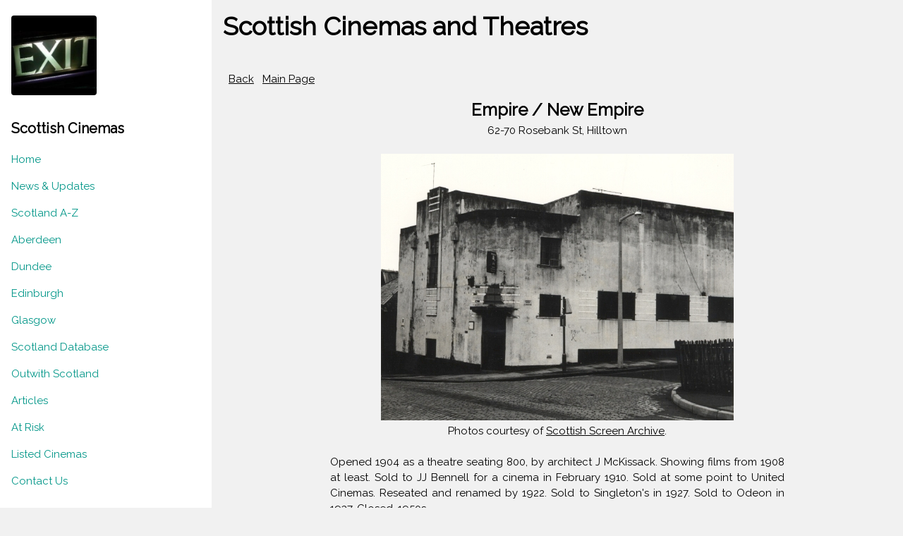

--- FILE ---
content_type: text/html; charset=UTF-8
request_url: http://www.scottishcinemas.org.uk/scotland/dundee/include.php?filen=empire.html
body_size: 2437
content:
<!DOCTYPE html>
<html>
  <head>
    <meta http-equiv="content-type" content="text/html; charset=UTF-8">
    <title>Scottish Cinemas and Theatres</title>
    <meta charset="UTF-8">
    <meta name="viewport" content="width=device-width, initial-scale=1">
    <link rel="stylesheet"
      href="https://www.w3schools.com/w3css/4/w3.css">
    <link rel="stylesheet"
      href="https://fonts.googleapis.com/css?family=Raleway">
    <link rel="stylesheet"
href="https://cdnjs.cloudflare.com/ajax/libs/font-awesome/4.7.0/css/font-awesome.min.css">
    <style>
body,h1,h2,h3,h4,h5,h6 {font-family: "Raleway", sans-serif}
</style>
  </head>
  <body class="w3-light-grey w3-content" style="max-width:1600px">
    <!-- Sidebar/menu -->
    <nav class="w3-sidebar w3-collapse w3-white w3-animate-left"
      style="z-index:3;width:300px;" id="mySidebar"><br>
      <div class="w3-container"> <a href="http://www.scottishcinemas.org" onclick="w3_close()" class="w3-hide-large w3-right w3-jumbo w3-padding w3-hover-grey" title="close menu">
      <i class="fa fa-remove"></i>
    </a>
    <img src="http://www.scottishcinemas.org.uk/img/ExitLogo_300.jpg" style="width:45%;" class="w3-round"><br><br>
        <h4><b>Scottish Cinemas</b></h4>
      </div>
       <div class="w3-bar-block"> <a
          href="http://www.scottishcinemas.org/" onclick="w3_close()"
          class="w3-bar-item w3-button w3-padding w3-text-teal">Home</a><a
          href="http://www.scottishcinemas.org/include.php?filen=updatesn.html"
          onclick="w3_close()" class="w3-bar-item w3-button w3-padding
          w3-text-teal">News &amp; Updates</a> <a
          href="http://www.scottishcinemas.org.uk/scotland/include.php?filen=indexn.html"
          onclick="w3_close()" class="w3-bar-item w3-button w3-padding
          w3-text-teal">Scotland A-Z</a> <a
          href="http://www.scottishcinemas.org.uk/scotland/aberdeen/include.php?filen=indexn.html"
          onclick="w3_close()" class="w3-bar-item w3-button w3-padding
          w3-text-teal">Aberdeen</a> <a
          href="http://www.scottishcinemas.org.uk/scotland/dundee/include.php?filen=indexn.html"
          onclick="w3_close()" class="w3-bar-item w3-button w3-padding
          w3-text-teal">Dundee</a> <a
          href="http://www.scottishcinemas.org.uk/edinburgh/include.php?filen=indexn.html"
          onclick="w3_close()" class="w3-bar-item w3-button w3-padding
          w3-text-teal">Edinburgh</a> <a
          href="http://www.scottishcinemas.org.uk/glasgow/include.php?filen=indexn.html"
          onclick="w3_close()" class="w3-bar-item w3-button w3-padding
          w3-text-teal">Glasgow</a> 
          <a
          href="http://www.scottishcinemas.org.uk/include.php?filen=databasen.html"
          onclick="w3_close()" class="w3-bar-item w3-button w3-padding
          w3-text-teal">Scotland Database</a><a
          href="http://www.scottishcinemas.org.uk/include.php?filen=uk-worldwiden.html"
          onclick="w3_close()" class="w3-bar-item w3-button w3-padding
          w3-text-teal">Outwith Scotland</a><a
          href="http://www.scottishcinemas.org.uk/articles/include.php?filen=indexn.html"
          onclick="w3_close()" class="w3-bar-item w3-button w3-padding
          w3-text-teal">Articles</a> <a
          href="http://www.scottishcinemas.org.uk/include.php?filen=atriskn.html"
          onclick="w3_close()" class="w3-bar-item w3-button w3-padding
          w3-text-teal">At Risk</a> <a
          href="http://www.scottishcinemas.org.uk/listed/include.php?filen=indexn.html"
          onclick="w3_close()" class="w3-bar-item w3-button w3-padding
          w3-text-teal">Listed Cinemas</a><a
          href="mailto:info@scottishcinemas.org" onclick="w3_close()"
          class="w3-bar-item w3-button w3-padding w3-text-teal">Contact
          Us</a></div>
      <div class="w3-panel w3-large"> </div>
    </nav>
    <!-- Overlay effect when opening sidebar on small screens -->
    <!-- !PAGE CONTENT! -->
    <div class="w3-main" style="margin-left:300px">
      <!-- Header -->
      <header id="portfolio"> <a href="#"><img src="http://www.scottishcinemas.org.uk/img/ExitLogo_300.jpg"
            style="width:65px;" class="w3-circle w3-right w3-margin
            w3-hide-large w3-hover-opacity"></a>     <span class="w3-button w3-hide-large w3-xxlarge w3-hover-text-grey" onclick="w3_open()"><i class="fa fa-bars"></i></span>
    
        <div class="w3-container">
          <h1><b>Scottish Cinemas and Theatres<br>
            </b></h1>
        </div>
      </header>
      <div class="w3-container w3-padding-large"
        style="margin-bottom:32px">
        
        <!DOCTYPE html PUBLIC "-//w3c//dtd html 4.0 transitional//en">
<html><head>







  
  
  
  
  
  
  
  <meta name="GENERATOR" content="Adobe PageMill 3.0 Mac">







  
  
  
  
  
  
  
  <meta http-equiv="Content-Type" content="text/html; charset=ISO-8859-1">







  
  
  
  
  
  
  
  <meta name="Author" content="G Barr">







  
  
  
  
  
  
  
  <meta name="GENERATOR" content="Mozilla/4.77 [en] (Win98; U) [Netscape]">







  
  
  
  
  
  
  
  <meta name="Description" content="Glasgow Cinemas">







  
  
  
  
  
  
  
  <meta name="KeyWords" content="glasgow, cinemas, showcase">







  
  
  
  
  
  
  
  
  
  
  
  
  
  
  <title>Dundee Cinemas</title><meta content="Glasgow Cinemas" name="description"></head>

<body alink="#0000ff" bgcolor="#ffffff" link="#ff0000">







<p><a href="index.html">Back</a> &nbsp; <a href="../index.html">Main Page</a></p>








<center><b><font size="+2">Empire / New Empire</font></b></center>







<center>62-70 Rosebank St, Hilltown<br>







</center>






<div style="text-align: center;"><br>





<img style="width: 500px; height: 378px;" alt="" src="ssa_dundee_empire_1.jpg"><br>






</div>





<center>






<table style="width: 70%; text-align: left;" border="0" cellpadding="2" cellspacing="2">







  <tbody>







    <tr>







      <td style="vertical-align: top;">
      
      <div style="text-align: center;">
      
      
      
      </div>

      
      <div style="text-align: justify;">
      
      <div style="text-align: center;">Photos courtesy of <a href="http://www.scottish-screen.com/home/">Scottish Screen Archive</a>.<br>

      </div>

      <br>
Opened 1904 as a theatre seating 800, by architect J McKissack. Showing
films from 1908 at least. Sold to JJ Bennell for a cinema in February
1910. Sold at some point to United Cinemas. Reseated and renamed by
1922. Sold to Singleton's in 1927. Sold to Odeon in 1937. Closed,
1950s.&nbsp;<br>
      <div style="text-align: center;"><img style="width: 500px; height: 389px;" alt="" src="ssa_dundee_empire_2.jpg"></div>





      </div>





      






      </td>







    </tr>







  
  
  
  
  
  
  
  </tbody>
</table>







<br>







</center>








<center>
<div style="text-align: left;"><a href="index.html">Back</a> &nbsp;<a href="../index.html">Main Page</a></div>







</center>







<p>
</p>







</body></html>        
        
      </div>
      <!-- Footer -->
      <div class="w3-black w3-center w3-padding-24">Unless otherwise
        specified, all photographs and other material copyright (c) 2001
        - 2020 Gordon Barr and Gary Painter. <br>
        All rights reserved. Permission for use elsewhere normally
        granted, but <a href="mailto:info@scottishcinemas.org">please
          ask first</a>!&nbsp; <br>
        No attempt is made to infringe any existing copyrights or
        trademarks. Please <a href="mailto:info@scottishcinemas.org.uk">contact the editors</a> in case of any queries.</div>
      <!-- End page content --> </div>
    <script>
// Script to open and close sidebar
function w3_open() {
    document.getElementById("mySidebar").style.display = "block";
    document.getElementById("myOverlay").style.display = "block";
}
 
function w3_close() {
    document.getElementById("mySidebar").style.display = "none";
    document.getElementById("myOverlay").style.display = "none";
}
</script>
  </body>
</html>
